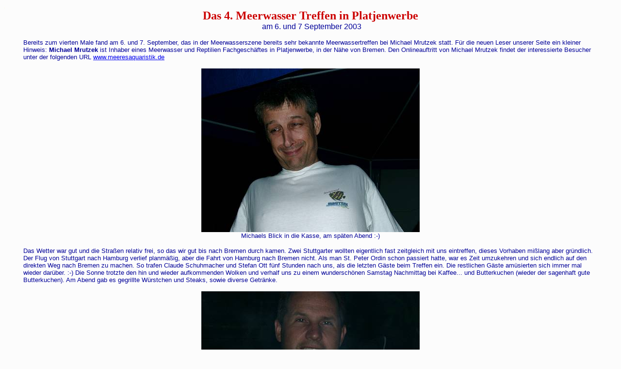

--- FILE ---
content_type: text/html
request_url: http://archiv.korallenriff.de/mw-mmtreffen4.html
body_size: 3609
content:
<!doctype html public "-//w3c//dtd html 4.0 transitional//en">
<html>
<head>
   <meta http-equiv="Content-Type" content="text/html; charset=iso-8859-1">
   <meta name="GENERATOR" content="Mozilla/4.75 [de] (Windows NT 5.0; U) [Netscape]">
   <meta name="Author" content="Baur-Kruppas">
   <title>Das Meerwassertreffen in Platjenwerbe</title>
</head>
<body text="#000099" bgcolor="#FCFCFC" link="#0000EE" vlink="#551A8B" alink="#FF0000" background="backgr.jpg">
<font color="#FFFFCC"><font size=-2>.</font></font>
<center><b><font color="#CC0000"><font size=+2>Das 4. Meerwasser Treffen
in Platjenwerbe</font></font></b>
<br><font face="Arial,Helvetica"><font color="#000099">&nbsp;am 6. und
7 September 2003</font></font></center>

<blockquote><font face="Arial,Helvetica"><font color="#000099"><font size=-1>Bereits
zum vierten Male fand am 6. und 7. September, das in der Meerwasserszene
bereits sehr bekannte Meerwassertreffen bei Michael Mrutzek statt. F&uuml;r
die neuen Leser unserer Seite ein kleiner Hinweis: <b>Michael Mrutzek </b>ist
Inhaber eines Meerwasser und Reptilien Fachgesch&auml;ftes in Platjenwerbe,
in der N&auml;he von Bremen. Den Onlineauftritt von Michael Mrutzek findet
der interessierte Besucher unter der folgenden URL <a href="http://www.meeresaquaristik.de" target="_blank">www.meeresaquaristik.de</a></font></font></font>
<center>
<p><img SRC="mm2003_mm1.jpg" height=337 width=450>
<br><font face="Arial,Helvetica"><font color="#000099"><font size=-1>Michaels
Blick in die Kasse, am sp&auml;ten Abend :-)</font></font></font></center>

<p><font face="Arial,Helvetica"><font color="#000099"><font size=-1>Das
Wetter war gut und die Stra&szlig;en relativ frei, so das wir gut bis nach
Bremen durch kamen. Zwei Stuttgarter wollten eigentlich fast zeitgleich
mit uns eintreffen, dieses Vorhaben mi&szlig;lang aber gr&uuml;ndlich.
Der Flug von Stuttgart nach Hamburg verlief planm&auml;&szlig;ig, aber
die Fahrt von Hamburg nach Bremen nicht. Als man St. Peter Ordin schon
passiert hatte, war es Zeit umzukehren und sich endlich auf den direkten
Weg nach Bremen zu machen. So trafen Claude Schuhmacher und Stefan Ott
f&uuml;nf Stunden nach uns, als die letzten G&auml;ste beim Treffen ein.
Die restlichen G&auml;ste am&uuml;sierten sich immer mal wieder dar&uuml;ber.
:-) Die Sonne trotzte den hin und wieder aufkommenden Wolken und verhalf
uns zu einem wundersch&ouml;nen Samstag Nachmittag bei Kaffee... und Butterkuchen
(wieder der sagenhaft gute Butterkuchen). Am Abend gab es gegrillte W&uuml;rstchen
und Steaks, sowie diverse Getr&auml;nke.</font></font></font>
<center>
<p><img SRC="mm2003_mm02.jpg" height=337 width=450>
<br><font face="Arial,Helvetica"><font color="#000099"><font size=-1>Auch
der Stefan Ott war dabei, hier schon ein wenig m&uuml;de (ob es vom vielen
fahren war ?)</font></font></font>
<p><img SRC="mm2003_mm03.jpg" height=337 width=450>
<br><font face="Arial,Helvetica"><font color="#000099"><font size=-1>Feierlaune
im sitzen.... unterm Pavillion</font></font></font>
<p><img SRC="mm2003_mm04.jpg" height=337 width=450>
<br><font face="Arial,Helvetica"><font color="#000099"><font size=-1>Harald
M&uuml;lder bei seiner Lieglingsbesch&auml;ftigung, dem Fotografieren...</font></font></font></center>

<p><font face="Arial,Helvetica"><font color="#000099"><font size=-1>Michael
hatte nat&uuml;rlich wieder f&uuml;r eine sehr gute Fisch - und Korallenauswahl
gesorgt. Sein Gesch&auml;ft war voll, und leider klebte an den interessantesten
Tieren schon ein "Verkauft" Schild. Macht nichts, fast jeder hat dennoch
irgendwie bekommen was er wollte. So auch wir :-)) Was es war wird aber
hier noch nicht verraten. Es ist auf jeden Fall ein besonderer Fisch, der
als &auml;ussert "heikel" gilt.</font></font></font>
<center>
<p><img SRC="mm2003_mm07.jpg" height=337 width=450>
<br><font face="Arial,Helvetica"><font color="#000099"><font size=-1>Edeltraud,
Frank und Sabine verstanden sich blendend. Frank war an dem Abend der Hahn
im Korb</font></font></font>
<p><img SRC="mm2003_mm08.jpg" height=337 width=450>
<br>e<font face="Arial,Helvetica"><font color="#000099"><font size=-1>inige
Aquarianer beim Erfahrungsaustausch.</font></font></font><font face="Arial,Helvetica"><font color="#000099"><font size=-1></font></font></font>
<p><img SRC="mm2003_mm09.jpg" height=337 width=450>
<br><font face="Arial,Helvetica"><font color="#000099"><font size=-1>Nur
ganz wenig zu sehen: Claudi, dann Ixware (Frank Belau), Annett, und J&ouml;rg
der Mann von Claudi</font></font></font></center>

<p><font face="Arial,Helvetica"><font color="#000099"><font size=-1>Besonders
interessant war nat&uuml;rlich das wieder-Sehen und neue Kennenlernen aus
Forum, Chat und Internet im allgemeinen. Es war eine ganz lustige Runde,
die sich bis nachts um zwei Uhr gut unterhalten hat. Es wurde selten soviel
gelacht wie an diesem Abend, und wir haben immerhin in den letzten Jahren
noch kein Meerwassertreffen bei Michael vers&auml;umt.</font></font></font>
<center>
<p><img SRC="mm2003_mm10.jpg" height=337 width=450>
<br><font face="Arial,Helvetica"><font color="#000099"><font size=-1>Joe
Woschnik, Sabine M&uuml;lder, Stefan Ott, Markus und Gabi K&ouml;chle</font></font></font>
<p><img SRC="mm2003_mm11.jpg" height=337 width=450>
<br><font face="Arial,Helvetica"><font color="#000099"><font size=-1>Svenja
aus Pinneberg, Tim aus Oberhausen und Michael beim einpacken.</font></font></font>
<p><img SRC="mm2003_mm13.jpg" height=337 width=450>
<br><font face="Arial,Helvetica"><font color="#000099"><font size=-1>links
vor Frank Mohr, Elli und gegen&uuml;ber Andreas Pridzun</font></font></font>
<br><font face="Arial,Helvetica"><font color="#000099"><font size=-1>zwischen
Elli und Andreas zu sehen Roland Marschewski und Yvonne</font></font></font>
<br><font face="Arial,Helvetica"><font color="#000099"><font size=-1>(Poseidon)
aus Hamburg.</font></font></font></center>

<p><font face="Arial,Helvetica"><font color="#000099"><font size=-1>Sehr
gefreut hat mich das Gabi und Markus K&ouml;chle aus &Ouml;sterreich angereist
waren. Vor allem das Markus es geschafft hat seine Gabi zum Treffen mit
zu bekommen verdient viel Lob!&nbsp; Immerhin ist sie eine <i>Nichtaquarianerin</i>.
Aber ich denke das sie auch so Ihren Spass hatte, da ja nicht nur &uuml;ber
Meerwasser gesprochen wurde. Aus dem Ruhrgebiet kamen sehr viele G&auml;ste.
Um nur einige zu nennen: Claudi, J&ouml;g, Andreas, Elli, Tim und Joe Woschnik
von der Dortmunder Korallenfarm. Aber auch aus Oldenburg und Osnabr&uuml;ck
war eine Gruppe angereist die uns sehr sympatisch war. Einige Personen
aus Belgien und viele andere... waren auch gekommen. Dazu kamen Annett
und Frank Belau, die mit ca. 6 Stunden Anfahrt auch einen sehr weitern
Weg hattten. Sie wiederzusehen, letztmalig sah man sich in Sindelfingen,
freute uns auch sehr. So kamen aus vielen Teilen Deutschlands (Belgien
und &Ouml;sterreich) viele Aquarianer zum Treffen. Mit fast 70 Teilnehmern
waren es doch noch sehr viel mehr geworden, als zuerst angenommen.</font></font></font>
<center>
<p><img SRC="mm2003_mm15.jpg" height=337 width=450>
<br><font face="Arial,Helvetica"><font color="#000099"><font size=-1>Was
ist das wohl ? ....smile</font></font></font>
<p><img SRC="mm2003_mm17.jpg" height=337 width=450>
<br><font face="Arial,Helvetica"><font color="#000099"><font size=-1>In
dieser Anlage waren fast nur Spezialit&auml;ten.</font></font></font>
<br><font face="Arial,Helvetica"><font color="#000099"><font size=-1>Von
kleinen Grundeln &uuml;ber eine sicher nicht bekannte Grundelart.</font></font></font>
<p><img SRC="mm2003_mm18.jpg" height=353 width=450>
<br><font face="Arial,Helvetica"><font color="#000099"><font size=-1>Claude
Schuhmacher, Tim Przezbor, Svenja und Frank Mohr vor dem Eingang</font></font></font></center>

<p><font face="Arial,Helvetica"><font color="#000099"><font size=-1>Leider
war aufgrund von vielen widrigen Umst&auml;nden der Vortragsrahmen ausgefallen,
was der Sache aus unserer Sicht aber keinen Abbruch tat. Es war einfach
toll und hat viel Spass gemacht. Endlich war mal Zeit um mit vielen Meerwasseraquarianern
mal in Ruhe zu reden. Vieles wurde angesprochen, wozu sonst oft keine Zeit
ist. Wieder mal konnte man den einen oder anderen Tip mit anderen Aquarianern
austauschen, was ja unter anderem Sinn und Zweck eines solchen Treffens
ist. Selbst der sp&auml;t Abends (nach 0 Uhr) einsetzende Regen konnte
der allgemeinen Feierlaune nichts anhaben. Mit mehreren Pavillions war
eine gem&uuml;tliche Sitzlandschaft aufgestellt worden. Moderne Musik spielte
im Hintergrund, Essen und trinken standen bereit und die Gesch&auml;ftsr&auml;ume
konnten jederzeit f&uuml;r separate Gespr&auml;chsrunden genutzt werden.
Alles in allem herrschte eine gem&uuml;tliche "gro&szlig;e Runde" Atmosph&auml;re.</font></font></font>
<p><font face="Arial,Helvetica"><font color="#000099"><font size=-1>Am
Sonntag konnte das Treffen in den Gesch&auml;tsr&auml;umen von Michael
Mrutzek langsam ausklingen. Es gab wieder Kaffeee und andere Getr&auml;nke
zum Butterkuchen (Sonntag frisch gebacken). Auch am zweiten Tag war kein
Ende der Themen in Sicht und man konnte nochmal mit dem einen oder anderen
reden und fachsimpeln. Leider ging am Sonntag auch dieses Treffen dem Ende
zu. Aber der Abschied war nicht schlimm, wir wissen wir sehen uns ja beim
n&auml;chsten Treffen wieder!</font></font></font>
<p><b><font face="Arial,Helvetica"><font color="#000099"><font size=-1>Edeltraud,
Michael sowie Ihrem Team m&ouml;chten wir ein dickes Lob aussprechen. Die
M&auml;dels und Jungs haben Ihre Sache mal wieder echt gut hinbekommen
:-)</font></font></font></b>
<br>&nbsp;
<br>&nbsp;
<br>
<center>
<p>
<hr WIDTH="80%"><font face="Arial,Helvetica"><font size=-1>Manuela Kruppas,
Robert Baur-Kruppas, 09. September 2003 (c) by Korallenriff.de</font></font></center>
</blockquote>

<br>&nbsp;
<br>&nbsp;
</body>
</html>
